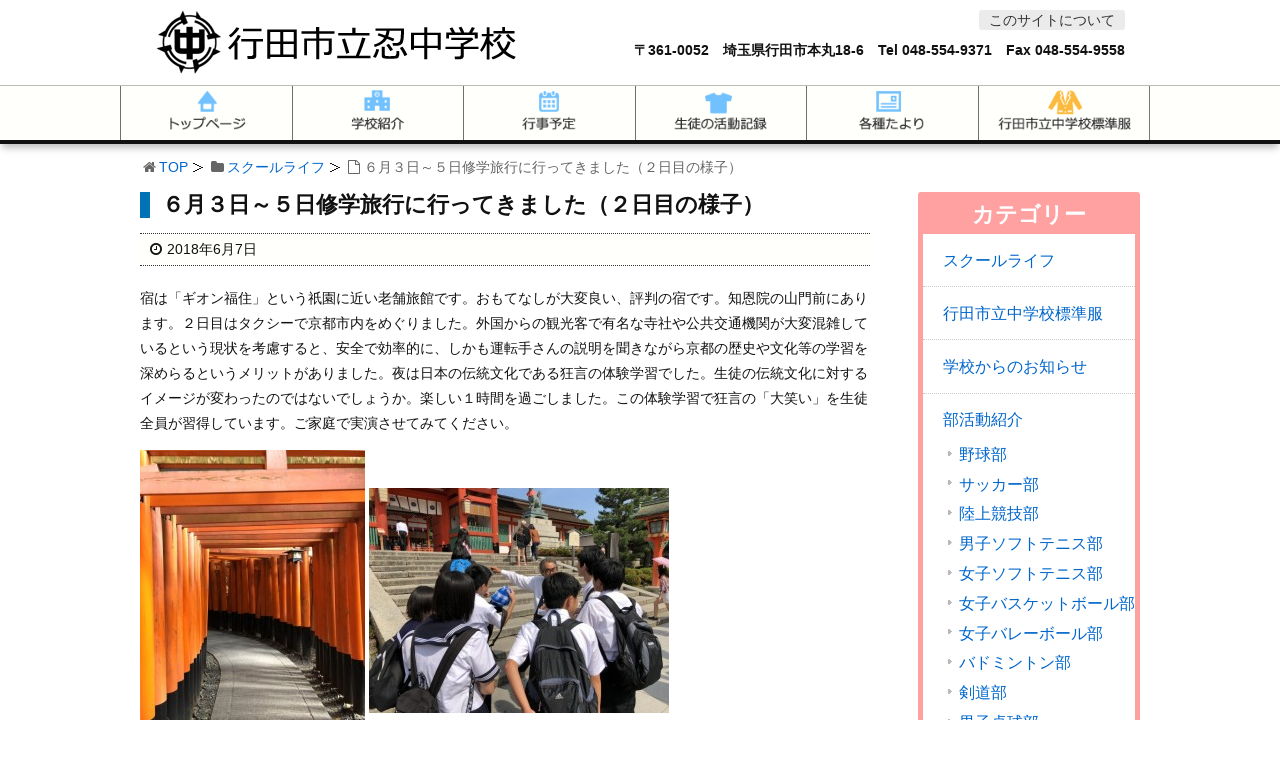

--- FILE ---
content_type: text/html; charset=UTF-8
request_url: https://www.oshichu.ed.jp/2445/
body_size: 9015
content:
<!DOCTYPE html><html lang="ja"><head><meta charset="UTF-8" /><meta http-equiv="X-UA-Compatible" content="IE=edge" /><meta name="viewport" content="width=device-width, initial-scale=1, user-scalable=no" /><meta name="robots" content="index,follow" /><title>６月３日～５日修学旅行に行ってきました（２日目の様子）｜行田市立忍中学校</title><meta name="description" content="宿は「ギオン福住」という祇園に近い老舗旅館です。おもてなしが大変良い、評判の宿です。知恩院の山門前にあります。２日目はタクシーで京都市内をめぐりました。外国からの観光客で有名な寺社や公共交通機関が大変混雑しているという現状を考慮すると、安全で効率的に、しかも運転手さんの説明を聞きながら京都の歴史や文化等の学習"/><link rel="canonical" href="https://www.oshichu.ed.jp/2445/" /><link rel="pingback" href="https://www.oshichu.ed.jp/xmlrpc.php" /><link rel="alternate" type="application/rss+xml" title="行田市立忍中学校 RSS Feed" href="https://www.oshichu.ed.jp/feed/" /><link rel="alternate" type="application/atom+xml" title="行田市立忍中学校 Atom Feed" href="https://www.oshichu.ed.jp/feed/atom/" /><link rel="icon" href="https://www.oshichu.ed.jp/wp-content/themes/wpthkch/images/favicon.ico" /><link rel="apple-touch-icon-precomposed" href="https://www.oshichu.ed.jp/wp-content/themes/wpthkch/images/apple-touch-icon-precomposed.png" /><link rel="stylesheet" id="yarppWidgetCss-css" href="//www.oshichu.ed.jp/wp-content/plugins/yet-another-related-posts-plugin/style/widget.css" media="all" /><link rel="stylesheet" id="wp-lightbox-2.min.css-css" href="//www.oshichu.ed.jp/wp-content/plugins/wp-lightbox-2/styles/lightbox.min.css" media="all" /><link rel="stylesheet" id="wordpress-popular-posts-css" href="//www.oshichu.ed.jp/wp-content/plugins/wordpress-popular-posts/style/wpp.css" media="all" /><link rel="stylesheet" id="wpthk-css" href="//www.oshichu.ed.jp/wp-content/themes/wpthk/style.min.css" media="all" /><link rel="stylesheet" id="wpthkch-css" href="//www.oshichu.ed.jp/wp-content/themes/wpthkch/style.css" media="all" /> <noscript><link rel="stylesheet" id="async-css" href="//www.oshichu.ed.jp/wp-content/themes/wpthk/style.async.min.css" media="all" /></noscript> <script src="//www.oshichu.ed.jp/wp-includes/js/jquery/jquery.js"></script> <link rel="https://api.w.org/" href="https://www.oshichu.ed.jp/wp-json/" /><link rel="alternate" type="application/json+oembed" href="https://www.oshichu.ed.jp/wp-json/oembed/1.0/embed?url=https%3A%2F%2Fwww.oshichu.ed.jp%2F2445%2F" /><link rel="alternate" type="text/xml+oembed" href="https://www.oshichu.ed.jp/wp-json/oembed/1.0/embed?url=https%3A%2F%2Fwww.oshichu.ed.jp%2F2445%2F&#038;format=xml" /><link rel="stylesheet" href="https://www.oshichu.ed.jp/wp-content/plugins/count-per-day/counter.css" /> <script>/******************************************************************************
***   COPY PROTECTED BY http://chetangole.com/blog/wp-copyprotect/   version 3.1.0 ****
******************************************************************************/
function clickIE4(){
if (event.button==2){
return false;
}
}
function clickNS4(e){
if (document.layers||document.getElementById&&!document.all){
if (e.which==2||e.which==3){
return false;
}
}
}

if (document.layers){
document.captureEvents(Event.MOUSEDOWN);
document.onmousedown=clickNS4;
}
else if (document.all&&!document.getElementById){
document.onmousedown=clickIE4;
}

document.oncontextmenu=new Function("return false")</script> <script>//

					var sampling_active = 0;
					var sampling_rate   = 100;
					var do_request = false;

					if ( !sampling_active ) {
						do_request = true;
					} else {
						var num = Math.floor(Math.random() * sampling_rate) + 1;
						do_request = ( 1 === num );
					}

					if ( do_request ) {

						// Create XMLHttpRequest object and set variables
						var xhr = ( window.XMLHttpRequest )
						  ? new XMLHttpRequest()
						  : new ActiveXObject( "Microsoft.XMLHTTP" ),
						url = "https://www.oshichu.ed.jp/wp-admin/admin-ajax.php",
						params = "action=update_views_ajax&token=feb0f53652&wpp_id=2445";
						// Set request method and target URL
						xhr.open( "POST", url, true );
						// Set request header
						xhr.setRequestHeader( "Content-type", "application/x-www-form-urlencoded" );
						// Hook into onreadystatechange
						xhr.onreadystatechange = function() {
							if ( 4 === xhr.readyState && 200 === xhr.status ) {
								if ( window.console && window.console.log ) {
									window.console.log( xhr.responseText );
								}
							}
						};
						// Send request
						xhr.send( params );

					}

				//</script> <script>window._wpemojiSettings = {"baseUrl":"https:\/\/s.w.org\/images\/core\/emoji\/72x72\/","ext":".png","source":{"concatemoji":"https:\/\/www.oshichu.ed.jp\/wp-includes\/js\/wp-emoji-release.min.js"}};
			!function(a,b,c){function d(a){var c,d=b.createElement("canvas"),e=d.getContext&&d.getContext("2d");return e&&e.fillText?(e.textBaseline="top",e.font="600 32px Arial","flag"===a?(e.fillText(String.fromCharCode(55356,56806,55356,56826),0,0),d.toDataURL().length>3e3):"diversity"===a?(e.fillText(String.fromCharCode(55356,57221),0,0),c=e.getImageData(16,16,1,1).data.toString(),e.fillText(String.fromCharCode(55356,57221,55356,57343),0,0),c!==e.getImageData(16,16,1,1).data.toString()):("simple"===a?e.fillText(String.fromCharCode(55357,56835),0,0):e.fillText(String.fromCharCode(55356,57135),0,0),0!==e.getImageData(16,16,1,1).data[0])):!1}function e(a){var c=b.createElement("script");c.src=a,c.type="text/javascript",b.getElementsByTagName("head")[0].appendChild(c)}var f,g;c.supports={simple:d("simple"),flag:d("flag"),unicode8:d("unicode8"),diversity:d("diversity")},c.DOMReady=!1,c.readyCallback=function(){c.DOMReady=!0},c.supports.simple&&c.supports.flag&&c.supports.unicode8&&c.supports.diversity||(g=function(){c.readyCallback()},b.addEventListener?(b.addEventListener("DOMContentLoaded",g,!1),a.addEventListener("load",g,!1)):(a.attachEvent("onload",g),b.attachEvent("onreadystatechange",function(){"complete"===b.readyState&&c.readyCallback()})),f=c.source||{},f.concatemoji?e(f.concatemoji):f.wpemoji&&f.twemoji&&(e(f.twemoji),e(f.wpemoji)))}(window,document,window._wpemojiSettings);</script> <style>img.wp-smiley,
img.emoji {
	display: inline !important;
	border: none !important;
	box-shadow: none !important;
	height: 1em !important;
	width: 1em !important;
	margin: 0 .07em !important;
	vertical-align: -0.1em !important;
	background: none !important;
	padding: 0 !important;
}</style><link rel="stylesheet" href="/css/block.css" media="all" /></head><body class="single single-post postid-2445 single-format-standard"><div id="header"><header><div id="head-in"><div class="head-cover"><div class="info"><p id="site-logo"><a href="https://www.oshichu.ed.jp/" rel="home"><img src="/img/default/logo.png" alt="行田市立忍中学校" /></a></p><div class="contact"><p class="pc-sub"><a href="https://www.oshichu.ed.jp/about/">このサイトについて</a><br /> 〒361-0052　埼玉県行田市本丸18-6　Tel <span class="tel-num">048-554-9371</span>　Fax 048-554-9558</p><p class="sp-sub"><a class="mobi-menu" href="#"><img height="70" src="/img/default/sp-menu.png" alt="メニュー" /></a></p></div></div></div><nav><div id="nav"><div id="gnavi"><div id="sidr" class="menu"><ul><li class="mobi-menu"><a class="mobi-menu" href="#">メニューを閉じる</a></li><li><a href="https://www.oshichu.ed.jp/" data-label="TOP"><img width="208" height="65" alt="TOP" src="/img/default/h-top.png" /></a></li><li><span data-label="学校紹介"><img width="208" height="65" alt="学校紹介" src="/img/default/h-school.png" /></span><ul><li><a href="https://www.oshichu.ed.jp/history/">学校概要</a></li><li><a href="https://www.oshichu.ed.jp/plan/">スクールプラン</a></li><li><a href="https://www.oshichu.ed.jp/greeting/">校長あいさつ</a></li><li><a href="https://www.oshichu.ed.jp/access/">交通アクセス</a></li></ul></li><li><span data-label="行事予定"><img width="208" height="65" alt="行事予定" src="/img/default/h-event.png" /></span><ul><li><a href="https://www.oshichu.ed.jp/scheduled/">年間行事計画</a></li><li><a href="https://www.oshichu.ed.jp/category/news/">学校からのお知らせ</a></li></ul></li><li><span data-label="生徒の活動記録"><img width="208" height="65" alt="生徒の活動記録" src="/img/default/h-life.png" /></span><ul><li><a href="https://www.oshichu.ed.jp/category/school-life/">スクールライフ</a></li><li><a href="https://www.oshichu.ed.jp/category/club/">部活動紹介</a></li></ul></li><li><span data-label="各種便り"><img width="208" height="65" alt="各種便り" src="/img/default/h-tayori.png" /></span><ul><li><a href="https://www.oshichu.ed.jp/school-tayori/">学校だより</a></li><li><a href="https://www.oshichu.ed.jp/hoken-tayori/">保健だより</a></li></ul></li><li><a href="https://www.oshichu.ed.jp/category/school-uniform/" data-label="行田市立中学校標準服"><img width="208" height="65" alt="行田市立中学校標準服" src="/img/default/h-uniform.png" /></a></li></ul></div></div></div></nav></div></header></div><div class="container"><div id="breadcrumb"><ol><li class="first"><i class="fa fa-home fa-fw"></i><a href="https://www.oshichu.ed.jp/">TOP</a></li><li><i class="fa fa-folder fa-fw"></i><a href="https://www.oshichu.ed.jp/category/school-life/">スクールライフ</a></li><li><i class="fa fa-file-o fa-fw"></i>６月３日～５日修学旅行に行ってきました（２日目の様子）</li></ol></div> <script type="application/ld+json">{
  "@context": "http://schema.org",
  "@type": "BreadcrumbList",
  "itemListElement":
  [
    {
      "@type": "ListItem",
      "position": 1,
      "item":
      {
        "@id": "https://www.oshichu.ed.jp/",
        "name": "TOP"
      }
    }
                          ,{
        "@type": "ListItem",
        "position": 2,
        "item":
        {
          "@id": "https://www.oshichu.ed.jp/category/school-life/",
          "name": "スクールライフ"
        }
      }
    ]
}</script> <div id="primary" class="clearfix"><div id="main"><main><div id="contents"><div id="core" class="pcore"><article><div id="post-2445" class="post post-2445 type-post status-publish format-standard category-school-life"><h1 class="entry-title">６月３日～５日修学旅行に行ってきました（２日目の様子）</h1><p class="meta"><i class="fa fa-clock-o"></i><span class="date published"><time class="entry-date updated" datetime="2018-06-07T20:03:54+00:00">2018年6月7日</time></span></p><p>宿は「ギオン福住」という祇園に近い老舗旅館です。おもてなしが大変良い、評判の宿です。知恩院の山門前にあります。２日目はタクシーで京都市内をめぐりました。外国からの観光客で有名な寺社や公共交通機関が大変混雑しているという現状を考慮すると、安全で効率的に、しかも運転手さんの説明を聞きながら京都の歴史や文化等の学習を深めらるというメリットがありました。夜は日本の伝統文化である狂言の体験学習でした。生徒の伝統文化に対するイメージが変わったのではないでしょうか。楽しい１時間を過ごしました。この体験学習で狂言の「大笑い」を生徒全員が習得しています。ご家庭で実演させてみてください。</p><p><a href="https://www.oshichu.ed.jp/wp-content/uploads/2018/06/IMG_0796.jpg" rel="lightbox[2445]"><img class="lazy lazy-hidden alignnone size-medium wp-image-2417" src="[data-uri]" data-lazy-type="image" data-lazy-src="https://www.oshichu.ed.jp/wp-content/uploads/2018/06/IMG_0796-medium.jpg" alt="IMG_0796" width="225" height="300" data-lazy-srcset="https://www.oshichu.ed.jp/wp-content/uploads/2018/06/IMG_0796-medium.jpg 225w, https://www.oshichu.ed.jp/wp-content/uploads/2018/06/IMG_0796-thumb530.jpg 398w, https://www.oshichu.ed.jp/wp-content/uploads/2018/06/IMG_0796-thumb565.jpg 424w, https://www.oshichu.ed.jp/wp-content/uploads/2018/06/IMG_0796.jpg 480w" data-lazy-sizes="(max-width: 225px) 100vw, 225px" /><noscript><img class="alignnone size-medium wp-image-2417" src="https://www.oshichu.ed.jp/wp-content/uploads/2018/06/IMG_0796-medium.jpg" alt="IMG_0796" width="225" height="300" srcset="https://www.oshichu.ed.jp/wp-content/uploads/2018/06/IMG_0796-medium.jpg 225w, https://www.oshichu.ed.jp/wp-content/uploads/2018/06/IMG_0796-thumb530.jpg 398w, https://www.oshichu.ed.jp/wp-content/uploads/2018/06/IMG_0796-thumb565.jpg 424w, https://www.oshichu.ed.jp/wp-content/uploads/2018/06/IMG_0796.jpg 480w" sizes="(max-width: 225px) 100vw, 225px" /></noscript></a> <a href="https://www.oshichu.ed.jp/wp-content/uploads/2018/06/IMG_0799.jpg" rel="lightbox[2445]"><img class="lazy lazy-hidden alignnone size-medium wp-image-2419" src="[data-uri]" data-lazy-type="image" data-lazy-src="https://www.oshichu.ed.jp/wp-content/uploads/2018/06/IMG_0799-medium.jpg" alt="IMG_0799" width="300" height="225" data-lazy-srcset="https://www.oshichu.ed.jp/wp-content/uploads/2018/06/IMG_0799-medium.jpg 300w, https://www.oshichu.ed.jp/wp-content/uploads/2018/06/IMG_0799-thumb530.jpg 530w, https://www.oshichu.ed.jp/wp-content/uploads/2018/06/IMG_0799-thumb565.jpg 565w, https://www.oshichu.ed.jp/wp-content/uploads/2018/06/IMG_0799.jpg 640w" data-lazy-sizes="(max-width: 300px) 100vw, 300px" /><noscript><img class="alignnone size-medium wp-image-2419" src="https://www.oshichu.ed.jp/wp-content/uploads/2018/06/IMG_0799-medium.jpg" alt="IMG_0799" width="300" height="225" srcset="https://www.oshichu.ed.jp/wp-content/uploads/2018/06/IMG_0799-medium.jpg 300w, https://www.oshichu.ed.jp/wp-content/uploads/2018/06/IMG_0799-thumb530.jpg 530w, https://www.oshichu.ed.jp/wp-content/uploads/2018/06/IMG_0799-thumb565.jpg 565w, https://www.oshichu.ed.jp/wp-content/uploads/2018/06/IMG_0799.jpg 640w" sizes="(max-width: 300px) 100vw, 300px" /></noscript></a> <a href="https://www.oshichu.ed.jp/wp-content/uploads/2018/06/IMG_0809.jpg" rel="lightbox[2445]"><img class="lazy lazy-hidden alignnone size-medium wp-image-2421" src="[data-uri]" data-lazy-type="image" data-lazy-src="https://www.oshichu.ed.jp/wp-content/uploads/2018/06/IMG_0809-medium.jpg" alt="IMG_0809" width="300" height="225" data-lazy-srcset="https://www.oshichu.ed.jp/wp-content/uploads/2018/06/IMG_0809-medium.jpg 300w, https://www.oshichu.ed.jp/wp-content/uploads/2018/06/IMG_0809-thumb530.jpg 530w, https://www.oshichu.ed.jp/wp-content/uploads/2018/06/IMG_0809-thumb565.jpg 565w, https://www.oshichu.ed.jp/wp-content/uploads/2018/06/IMG_0809.jpg 640w" data-lazy-sizes="(max-width: 300px) 100vw, 300px" /><noscript><img class="alignnone size-medium wp-image-2421" src="https://www.oshichu.ed.jp/wp-content/uploads/2018/06/IMG_0809-medium.jpg" alt="IMG_0809" width="300" height="225" srcset="https://www.oshichu.ed.jp/wp-content/uploads/2018/06/IMG_0809-medium.jpg 300w, https://www.oshichu.ed.jp/wp-content/uploads/2018/06/IMG_0809-thumb530.jpg 530w, https://www.oshichu.ed.jp/wp-content/uploads/2018/06/IMG_0809-thumb565.jpg 565w, https://www.oshichu.ed.jp/wp-content/uploads/2018/06/IMG_0809.jpg 640w" sizes="(max-width: 300px) 100vw, 300px" /></noscript></a> <a href="https://www.oshichu.ed.jp/wp-content/uploads/2018/06/IMG_0815.jpg" rel="lightbox[2445]"><img class="lazy lazy-hidden alignnone size-medium wp-image-2423" src="[data-uri]" data-lazy-type="image" data-lazy-src="https://www.oshichu.ed.jp/wp-content/uploads/2018/06/IMG_0815-medium.jpg" alt="IMG_0815" width="169" height="300" data-lazy-srcset="https://www.oshichu.ed.jp/wp-content/uploads/2018/06/IMG_0815-medium.jpg 169w, https://www.oshichu.ed.jp/wp-content/uploads/2018/06/IMG_0815-thumb565.jpg 318w" data-lazy-sizes="(max-width: 169px) 100vw, 169px" /><noscript><img class="alignnone size-medium wp-image-2423" src="https://www.oshichu.ed.jp/wp-content/uploads/2018/06/IMG_0815-medium.jpg" alt="IMG_0815" width="169" height="300" srcset="https://www.oshichu.ed.jp/wp-content/uploads/2018/06/IMG_0815-medium.jpg 169w, https://www.oshichu.ed.jp/wp-content/uploads/2018/06/IMG_0815-thumb565.jpg 318w" sizes="(max-width: 169px) 100vw, 169px" /></noscript></a>  <a href="https://www.oshichu.ed.jp/wp-content/uploads/2018/06/IMG_0816.jpg" rel="lightbox[2445]"><img class="lazy lazy-hidden alignnone size-medium wp-image-2424" src="[data-uri]" data-lazy-type="image" data-lazy-src="https://www.oshichu.ed.jp/wp-content/uploads/2018/06/IMG_0816-medium.jpg" alt="IMG_0816" width="169" height="300" data-lazy-srcset="https://www.oshichu.ed.jp/wp-content/uploads/2018/06/IMG_0816-medium.jpg 169w, https://www.oshichu.ed.jp/wp-content/uploads/2018/06/IMG_0816-thumb565.jpg 318w" data-lazy-sizes="(max-width: 169px) 100vw, 169px" /><noscript><img class="alignnone size-medium wp-image-2424" src="https://www.oshichu.ed.jp/wp-content/uploads/2018/06/IMG_0816-medium.jpg" alt="IMG_0816" width="169" height="300" srcset="https://www.oshichu.ed.jp/wp-content/uploads/2018/06/IMG_0816-medium.jpg 169w, https://www.oshichu.ed.jp/wp-content/uploads/2018/06/IMG_0816-thumb565.jpg 318w" sizes="(max-width: 169px) 100vw, 169px" /></noscript></a> <a href="https://www.oshichu.ed.jp/wp-content/uploads/2018/06/IMG_0814.jpg" rel="lightbox[2445]"><img class="lazy lazy-hidden alignnone size-medium wp-image-2422" src="[data-uri]" data-lazy-type="image" data-lazy-src="https://www.oshichu.ed.jp/wp-content/uploads/2018/06/IMG_0814-medium.jpg" alt="IMG_0814" width="300" height="225" data-lazy-srcset="https://www.oshichu.ed.jp/wp-content/uploads/2018/06/IMG_0814-medium.jpg 300w, https://www.oshichu.ed.jp/wp-content/uploads/2018/06/IMG_0814-thumb530.jpg 530w, https://www.oshichu.ed.jp/wp-content/uploads/2018/06/IMG_0814-thumb565.jpg 565w, https://www.oshichu.ed.jp/wp-content/uploads/2018/06/IMG_0814.jpg 640w" data-lazy-sizes="(max-width: 300px) 100vw, 300px" /><noscript><img class="alignnone size-medium wp-image-2422" src="https://www.oshichu.ed.jp/wp-content/uploads/2018/06/IMG_0814-medium.jpg" alt="IMG_0814" width="300" height="225" srcset="https://www.oshichu.ed.jp/wp-content/uploads/2018/06/IMG_0814-medium.jpg 300w, https://www.oshichu.ed.jp/wp-content/uploads/2018/06/IMG_0814-thumb530.jpg 530w, https://www.oshichu.ed.jp/wp-content/uploads/2018/06/IMG_0814-thumb565.jpg 565w, https://www.oshichu.ed.jp/wp-content/uploads/2018/06/IMG_0814.jpg 640w" sizes="(max-width: 300px) 100vw, 300px" /></noscript></a> <a href="https://www.oshichu.ed.jp/wp-content/uploads/2018/06/IMG_0767.jpg" rel="lightbox[2445]"><img class="lazy lazy-hidden alignnone size-medium wp-image-2416" src="[data-uri]" data-lazy-type="image" data-lazy-src="https://www.oshichu.ed.jp/wp-content/uploads/2018/06/IMG_0767-medium.jpg" alt="IMG_0767" width="300" height="225" data-lazy-srcset="https://www.oshichu.ed.jp/wp-content/uploads/2018/06/IMG_0767-medium.jpg 300w, https://www.oshichu.ed.jp/wp-content/uploads/2018/06/IMG_0767-thumb530.jpg 530w, https://www.oshichu.ed.jp/wp-content/uploads/2018/06/IMG_0767-thumb565.jpg 565w, https://www.oshichu.ed.jp/wp-content/uploads/2018/06/IMG_0767.jpg 640w" data-lazy-sizes="(max-width: 300px) 100vw, 300px" /><noscript><img class="alignnone size-medium wp-image-2416" src="https://www.oshichu.ed.jp/wp-content/uploads/2018/06/IMG_0767-medium.jpg" alt="IMG_0767" width="300" height="225" srcset="https://www.oshichu.ed.jp/wp-content/uploads/2018/06/IMG_0767-medium.jpg 300w, https://www.oshichu.ed.jp/wp-content/uploads/2018/06/IMG_0767-thumb530.jpg 530w, https://www.oshichu.ed.jp/wp-content/uploads/2018/06/IMG_0767-thumb565.jpg 565w, https://www.oshichu.ed.jp/wp-content/uploads/2018/06/IMG_0767.jpg 640w" sizes="(max-width: 300px) 100vw, 300px" /></noscript></a><a href="https://www.oshichu.ed.jp/wp-content/uploads/2018/06/IMG_0836.jpg" rel="lightbox[2445]"><img class="lazy lazy-hidden alignnone size-medium wp-image-2428" src="[data-uri]" data-lazy-type="image" data-lazy-src="https://www.oshichu.ed.jp/wp-content/uploads/2018/06/IMG_0836-medium.jpg" alt="IMG_0836" width="300" height="225" data-lazy-srcset="https://www.oshichu.ed.jp/wp-content/uploads/2018/06/IMG_0836-medium.jpg 300w, https://www.oshichu.ed.jp/wp-content/uploads/2018/06/IMG_0836-thumb530.jpg 530w, https://www.oshichu.ed.jp/wp-content/uploads/2018/06/IMG_0836-thumb565.jpg 565w, https://www.oshichu.ed.jp/wp-content/uploads/2018/06/IMG_0836.jpg 640w" data-lazy-sizes="(max-width: 300px) 100vw, 300px" /><noscript><img class="alignnone size-medium wp-image-2428" src="https://www.oshichu.ed.jp/wp-content/uploads/2018/06/IMG_0836-medium.jpg" alt="IMG_0836" width="300" height="225" srcset="https://www.oshichu.ed.jp/wp-content/uploads/2018/06/IMG_0836-medium.jpg 300w, https://www.oshichu.ed.jp/wp-content/uploads/2018/06/IMG_0836-thumb530.jpg 530w, https://www.oshichu.ed.jp/wp-content/uploads/2018/06/IMG_0836-thumb565.jpg 565w, https://www.oshichu.ed.jp/wp-content/uploads/2018/06/IMG_0836.jpg 640w" sizes="(max-width: 300px) 100vw, 300px" /></noscript></a><a href="https://www.oshichu.ed.jp/wp-content/uploads/2018/06/IMG_0841.jpg" rel="lightbox[2445]"><img class="lazy lazy-hidden alignnone size-medium wp-image-2429" src="[data-uri]" data-lazy-type="image" data-lazy-src="https://www.oshichu.ed.jp/wp-content/uploads/2018/06/IMG_0841-medium.jpg" alt="IMG_0841" width="300" height="225" data-lazy-srcset="https://www.oshichu.ed.jp/wp-content/uploads/2018/06/IMG_0841-medium.jpg 300w, https://www.oshichu.ed.jp/wp-content/uploads/2018/06/IMG_0841-thumb530.jpg 530w, https://www.oshichu.ed.jp/wp-content/uploads/2018/06/IMG_0841-thumb565.jpg 565w, https://www.oshichu.ed.jp/wp-content/uploads/2018/06/IMG_0841.jpg 640w" data-lazy-sizes="(max-width: 300px) 100vw, 300px" /><noscript><img class="alignnone size-medium wp-image-2429" src="https://www.oshichu.ed.jp/wp-content/uploads/2018/06/IMG_0841-medium.jpg" alt="IMG_0841" width="300" height="225" srcset="https://www.oshichu.ed.jp/wp-content/uploads/2018/06/IMG_0841-medium.jpg 300w, https://www.oshichu.ed.jp/wp-content/uploads/2018/06/IMG_0841-thumb530.jpg 530w, https://www.oshichu.ed.jp/wp-content/uploads/2018/06/IMG_0841-thumb565.jpg 565w, https://www.oshichu.ed.jp/wp-content/uploads/2018/06/IMG_0841.jpg 640w" sizes="(max-width: 300px) 100vw, 300px" /></noscript></a><a href="https://www.oshichu.ed.jp/wp-content/uploads/2018/06/IMG_0833.jpg" rel="lightbox[2445]"><img class="lazy lazy-hidden alignnone size-medium wp-image-2427" src="[data-uri]" data-lazy-type="image" data-lazy-src="https://www.oshichu.ed.jp/wp-content/uploads/2018/06/IMG_0833-medium.jpg" alt="IMG_0833" width="300" height="225" data-lazy-srcset="https://www.oshichu.ed.jp/wp-content/uploads/2018/06/IMG_0833-medium.jpg 300w, https://www.oshichu.ed.jp/wp-content/uploads/2018/06/IMG_0833-thumb530.jpg 530w, https://www.oshichu.ed.jp/wp-content/uploads/2018/06/IMG_0833-thumb565.jpg 565w, https://www.oshichu.ed.jp/wp-content/uploads/2018/06/IMG_0833.jpg 640w" data-lazy-sizes="(max-width: 300px) 100vw, 300px" /><noscript><img class="alignnone size-medium wp-image-2427" src="https://www.oshichu.ed.jp/wp-content/uploads/2018/06/IMG_0833-medium.jpg" alt="IMG_0833" width="300" height="225" srcset="https://www.oshichu.ed.jp/wp-content/uploads/2018/06/IMG_0833-medium.jpg 300w, https://www.oshichu.ed.jp/wp-content/uploads/2018/06/IMG_0833-thumb530.jpg 530w, https://www.oshichu.ed.jp/wp-content/uploads/2018/06/IMG_0833-thumb565.jpg 565w, https://www.oshichu.ed.jp/wp-content/uploads/2018/06/IMG_0833.jpg 640w" sizes="(max-width: 300px) 100vw, 300px" /></noscript></a><a href="https://www.oshichu.ed.jp/wp-content/uploads/2018/06/IMG_0819.jpg" rel="lightbox[2445]"><img class="lazy lazy-hidden alignnone size-medium wp-image-2425" src="[data-uri]" data-lazy-type="image" data-lazy-src="https://www.oshichu.ed.jp/wp-content/uploads/2018/06/IMG_0819-medium.jpg" alt="IMG_0819" width="300" height="225" data-lazy-srcset="https://www.oshichu.ed.jp/wp-content/uploads/2018/06/IMG_0819-medium.jpg 300w, https://www.oshichu.ed.jp/wp-content/uploads/2018/06/IMG_0819-thumb530.jpg 530w, https://www.oshichu.ed.jp/wp-content/uploads/2018/06/IMG_0819-thumb565.jpg 565w, https://www.oshichu.ed.jp/wp-content/uploads/2018/06/IMG_0819.jpg 640w" data-lazy-sizes="(max-width: 300px) 100vw, 300px" /><noscript><img class="alignnone size-medium wp-image-2425" src="https://www.oshichu.ed.jp/wp-content/uploads/2018/06/IMG_0819-medium.jpg" alt="IMG_0819" width="300" height="225" srcset="https://www.oshichu.ed.jp/wp-content/uploads/2018/06/IMG_0819-medium.jpg 300w, https://www.oshichu.ed.jp/wp-content/uploads/2018/06/IMG_0819-thumb530.jpg 530w, https://www.oshichu.ed.jp/wp-content/uploads/2018/06/IMG_0819-thumb565.jpg 565w, https://www.oshichu.ed.jp/wp-content/uploads/2018/06/IMG_0819.jpg 640w" sizes="(max-width: 300px) 100vw, 300px" /></noscript></a><a href="https://www.oshichu.ed.jp/wp-content/uploads/2018/06/IMG_0828.jpg" rel="lightbox[2445]"><img class="lazy lazy-hidden alignnone size-medium wp-image-2426" src="[data-uri]" data-lazy-type="image" data-lazy-src="https://www.oshichu.ed.jp/wp-content/uploads/2018/06/IMG_0828-medium.jpg" alt="IMG_0828" width="300" height="225" data-lazy-srcset="https://www.oshichu.ed.jp/wp-content/uploads/2018/06/IMG_0828-medium.jpg 300w, https://www.oshichu.ed.jp/wp-content/uploads/2018/06/IMG_0828-thumb530.jpg 530w, https://www.oshichu.ed.jp/wp-content/uploads/2018/06/IMG_0828-thumb565.jpg 565w, https://www.oshichu.ed.jp/wp-content/uploads/2018/06/IMG_0828.jpg 640w" data-lazy-sizes="(max-width: 300px) 100vw, 300px" /><noscript><img class="alignnone size-medium wp-image-2426" src="https://www.oshichu.ed.jp/wp-content/uploads/2018/06/IMG_0828-medium.jpg" alt="IMG_0828" width="300" height="225" srcset="https://www.oshichu.ed.jp/wp-content/uploads/2018/06/IMG_0828-medium.jpg 300w, https://www.oshichu.ed.jp/wp-content/uploads/2018/06/IMG_0828-thumb530.jpg 530w, https://www.oshichu.ed.jp/wp-content/uploads/2018/06/IMG_0828-thumb565.jpg 565w, https://www.oshichu.ed.jp/wp-content/uploads/2018/06/IMG_0828.jpg 640w" sizes="(max-width: 300px) 100vw, 300px" /></noscript></a></p><div class="clearfix"></div><hr /></div><h2 class="sns-msg">よろしければシェアお願いします</h2><aside><div id="sns-bottoms"><div class="sns-c"><ul class="snsb clearfix"><li class="twitter"><a href="https://twitter.com/share?text=%EF%BC%96%E6%9C%88%EF%BC%93%E6%97%A5%EF%BD%9E%EF%BC%95%E6%97%A5%E4%BF%AE%E5%AD%A6%E6%97%85%E8%A1%8C%E3%81%AB%E8%A1%8C%E3%81%A3%E3%81%A6%E3%81%8D%E3%81%BE%E3%81%97%E3%81%9F%EF%BC%88%EF%BC%92%E6%97%A5%E7%9B%AE%E3%81%AE%E6%A7%98%E5%AD%90%EF%BC%89%EF%BD%9C%E8%A1%8C%E7%94%B0%E5%B8%82%E7%AB%8B%E5%BF%8D%E4%B8%AD%E5%AD%A6%E6%A0%A1&amp;url=https://www.oshichu.ed.jp/2445/" title="Tweet" target="blank" rel="nofollow"><i class="fa fa-twitter">&nbsp;</i><span class="snsname">Twitter</span></a></li><li class="facebook"><a href="https://www.facebook.com/sharer/sharer.php?u=https://www.oshichu.ed.jp/2445/&amp;t=%EF%BC%96%E6%9C%88%EF%BC%93%E6%97%A5%EF%BD%9E%EF%BC%95%E6%97%A5%E4%BF%AE%E5%AD%A6%E6%97%85%E8%A1%8C%E3%81%AB%E8%A1%8C%E3%81%A3%E3%81%A6%E3%81%8D%E3%81%BE%E3%81%97%E3%81%9F%EF%BC%88%EF%BC%92%E6%97%A5%E7%9B%AE%E3%81%AE%E6%A7%98%E5%AD%90%EF%BC%89%EF%BD%9C%E8%A1%8C%E7%94%B0%E5%B8%82%E7%AB%8B%E5%BF%8D%E4%B8%AD%E5%AD%A6%E6%A0%A1" title="Share on Facebook" target="blank" rel="nofollow"><i class="fa fa-facebook">&nbsp;</i><span class="snsname">Facebook</span></a></li><li class="line"><a href="https://line.me/R/msg/text/?%EF%BC%96%E6%9C%88%EF%BC%93%E6%97%A5%EF%BD%9E%EF%BC%95%E6%97%A5%E4%BF%AE%E5%AD%A6%E6%97%85%E8%A1%8C%E3%81%AB%E8%A1%8C%E3%81%A3%E3%81%A6%E3%81%8D%E3%81%BE%E3%81%97%E3%81%9F%EF%BC%88%EF%BC%92%E6%97%A5%E7%9B%AE%E3%81%AE%E6%A7%98%E5%AD%90%EF%BC%89%EF%BD%9C%E8%A1%8C%E7%94%B0%E5%B8%82%E7%AB%8B%E5%BF%8D%E4%B8%AD%E5%AD%A6%E6%A0%A1%0Ahttps://www.oshichu.ed.jp/2445/" target="_blank"><i class="fa fa-comment" aria-hidden="true">&nbsp;</i><span class="snsname">LINE</span></a></li></ul><div class="clearfix"></div></div></div></aside><div class="pnavi"><div class="next"><a href="https://www.oshichu.ed.jp/2450/" rel="next"><div class="no-img-next"><i class="fa fa-sticky-note-o"></i></div><div class="ntitle">６月３日～５日修学旅行に行ってきました（３日目の様子）</div><div class="next-arrow"><i class="fa fa-arrow-right pull-right"></i>Next</div></a></div><div class="prev"><a href="https://www.oshichu.ed.jp/2436/" rel="prev"><div class="no-img-prev"><i class="fa fa-file-text-o"></i></div><div class="ptitle">６月３日～５日修学旅行に行ってきました（１日目の様子）</div><div class="prev-arrow"><i class="fa fa-arrow-left pull-left"></i>Prev</div></a></div></div><p class="txt-r"><a href="https://www.oshichu.ed.jp/date/2018/06/">2018年6月に投稿した行田市立忍中学校の記事一覧</a></p><div id="trackback"><h3 class="tb"><i class="fa fa-reply-all"></i>この記事のトラックバックURL</h3> <input type="text" name="trackback_url" size="60" value="https://www.oshichu.ed.jp/2445/trackback/" readonly="readonly" class="trackback-url" tabindex="0" accesskey="t" /></div></article></div></div></main></div><div class="sidebar"><div id="side"><aside><div id="side-fixed"><div id="text-15" class="widget widget_text"><div class="textwidget"><div class="s-menu"><h3>カテゴリー</h3><ul><li class="cat-item cat-item-676"><a href="https://www.oshichu.ed.jp/category/school-life/" >スクールライフ</a></li><li class="cat-item cat-item-711"><a href="https://www.oshichu.ed.jp/category/school-uniform/" >行田市立中学校標準服</a></li><li class="cat-item cat-item-1"><a href="https://www.oshichu.ed.jp/category/news/" >学校からのお知らせ</a></li><li class="cat-item cat-item-690"><a href="https://www.oshichu.ed.jp/category/club/" >部活動紹介</a><ul class='children'><li class="cat-item cat-item-691"><a href="https://www.oshichu.ed.jp/category/club/baseball/" >野球部</a></li><li class="cat-item cat-item-692"><a href="https://www.oshichu.ed.jp/category/club/soccer/" >サッカー部</a></li><li class="cat-item cat-item-693"><a href="https://www.oshichu.ed.jp/category/club/track-and-field/" >陸上競技部</a></li><li class="cat-item cat-item-695"><a href="https://www.oshichu.ed.jp/category/club/softtennis-m/" >男子ソフトテニス部</a></li><li class="cat-item cat-item-696"><a href="https://www.oshichu.ed.jp/category/club/softtennis-f/" >女子ソフトテニス部</a></li><li class="cat-item cat-item-698"><a href="https://www.oshichu.ed.jp/category/club/basketball-f/" >女子バスケットボール部</a></li><li class="cat-item cat-item-700"><a href="https://www.oshichu.ed.jp/category/club/volleyball-f/" >女子バレーボール部</a></li><li class="cat-item cat-item-701"><a href="https://www.oshichu.ed.jp/category/club/badminton/" >バドミントン部</a></li><li class="cat-item cat-item-702"><a href="https://www.oshichu.ed.jp/category/club/kendo/" >剣道部</a></li><li class="cat-item cat-item-703"><a href="https://www.oshichu.ed.jp/category/club/tabletennis-m/" >男子卓球部</a></li><li class="cat-item cat-item-705"><a href="https://www.oshichu.ed.jp/category/club/art/" >美術部</a></li><li class="cat-item cat-item-706"><a href="https://www.oshichu.ed.jp/category/club/music/" >吹奏楽部</a></li><li class="cat-item cat-item-708"><a href="https://www.oshichu.ed.jp/category/club/it/" >情報技術部</a></li></ul></li><li class="cat-item cat-item-677"><a href="https://www.oshichu.ed.jp/category/student-council/" >生徒会活動</a><ul class='children'><li class="cat-item cat-item-678"><a href="https://www.oshichu.ed.jp/category/student-council/life/" >生活委員会</a></li><li class="cat-item cat-item-679"><a href="https://www.oshichu.ed.jp/category/student-council/broadcast/" >放送委員会</a></li><li class="cat-item cat-item-680"><a href="https://www.oshichu.ed.jp/category/student-council/books/" >図書委員会</a></li><li class="cat-item cat-item-681"><a href="https://www.oshichu.ed.jp/category/student-council/clean/" >整美委員会</a></li><li class="cat-item cat-item-682"><a href="https://www.oshichu.ed.jp/category/student-council/safety/" >安全委員会</a></li><li class="cat-item cat-item-683"><a href="https://www.oshichu.ed.jp/category/student-council/health/" >保健委員会</a></li><li class="cat-item cat-item-684"><a href="https://www.oshichu.ed.jp/category/student-council/information/" >広報委員会</a></li><li class="cat-item cat-item-685"><a href="https://www.oshichu.ed.jp/category/student-council/green/" >緑化委員会</a></li><li class="cat-item cat-item-686"><a href="https://www.oshichu.ed.jp/category/student-council/sports/" >体育委員会</a></li><li class="cat-item cat-item-687"><a href="https://www.oshichu.ed.jp/category/student-council/food/" >給食委員会</a></li><li class="cat-item cat-item-688"><a href="https://www.oshichu.ed.jp/category/student-council/jrc/" >JRC委員会</a></li></ul></li></ul></div></div></div><div id="archives-2" class="widget widget_archive"><h3 class="side-title">月別アーカイブ</h3> <label class="screen-reader-text" for="archives-dropdown-2">月別アーカイブ</label> <select id="archives-dropdown-2" name="archive-dropdown" onchange='document.location.href=this.options[this.selectedIndex].value;'><option value="">月を選択</option><option value='https://www.oshichu.ed.jp/date/2026/01/'> 2026年1月</option><option value='https://www.oshichu.ed.jp/date/2025/12/'> 2025年12月</option><option value='https://www.oshichu.ed.jp/date/2025/11/'> 2025年11月</option><option value='https://www.oshichu.ed.jp/date/2025/10/'> 2025年10月</option><option value='https://www.oshichu.ed.jp/date/2025/09/'> 2025年9月</option><option value='https://www.oshichu.ed.jp/date/2025/08/'> 2025年8月</option><option value='https://www.oshichu.ed.jp/date/2025/07/'> 2025年7月</option><option value='https://www.oshichu.ed.jp/date/2025/06/'> 2025年6月</option><option value='https://www.oshichu.ed.jp/date/2025/05/'> 2025年5月</option><option value='https://www.oshichu.ed.jp/date/2025/04/'> 2025年4月</option><option value='https://www.oshichu.ed.jp/date/2025/03/'> 2025年3月</option><option value='https://www.oshichu.ed.jp/date/2025/02/'> 2025年2月</option><option value='https://www.oshichu.ed.jp/date/2025/01/'> 2025年1月</option><option value='https://www.oshichu.ed.jp/date/2024/12/'> 2024年12月</option><option value='https://www.oshichu.ed.jp/date/2024/11/'> 2024年11月</option><option value='https://www.oshichu.ed.jp/date/2024/10/'> 2024年10月</option><option value='https://www.oshichu.ed.jp/date/2024/09/'> 2024年9月</option><option value='https://www.oshichu.ed.jp/date/2024/08/'> 2024年8月</option><option value='https://www.oshichu.ed.jp/date/2024/07/'> 2024年7月</option><option value='https://www.oshichu.ed.jp/date/2024/06/'> 2024年6月</option><option value='https://www.oshichu.ed.jp/date/2024/05/'> 2024年5月</option><option value='https://www.oshichu.ed.jp/date/2024/04/'> 2024年4月</option><option value='https://www.oshichu.ed.jp/date/2024/03/'> 2024年3月</option><option value='https://www.oshichu.ed.jp/date/2024/02/'> 2024年2月</option><option value='https://www.oshichu.ed.jp/date/2024/01/'> 2024年1月</option><option value='https://www.oshichu.ed.jp/date/2023/12/'> 2023年12月</option><option value='https://www.oshichu.ed.jp/date/2023/11/'> 2023年11月</option><option value='https://www.oshichu.ed.jp/date/2023/10/'> 2023年10月</option><option value='https://www.oshichu.ed.jp/date/2023/09/'> 2023年9月</option><option value='https://www.oshichu.ed.jp/date/2023/08/'> 2023年8月</option><option value='https://www.oshichu.ed.jp/date/2023/07/'> 2023年7月</option><option value='https://www.oshichu.ed.jp/date/2023/06/'> 2023年6月</option><option value='https://www.oshichu.ed.jp/date/2023/05/'> 2023年5月</option><option value='https://www.oshichu.ed.jp/date/2023/04/'> 2023年4月</option><option value='https://www.oshichu.ed.jp/date/2023/03/'> 2023年3月</option><option value='https://www.oshichu.ed.jp/date/2023/02/'> 2023年2月</option><option value='https://www.oshichu.ed.jp/date/2023/01/'> 2023年1月</option><option value='https://www.oshichu.ed.jp/date/2022/12/'> 2022年12月</option><option value='https://www.oshichu.ed.jp/date/2022/11/'> 2022年11月</option><option value='https://www.oshichu.ed.jp/date/2022/10/'> 2022年10月</option><option value='https://www.oshichu.ed.jp/date/2022/09/'> 2022年9月</option><option value='https://www.oshichu.ed.jp/date/2022/08/'> 2022年8月</option><option value='https://www.oshichu.ed.jp/date/2022/07/'> 2022年7月</option><option value='https://www.oshichu.ed.jp/date/2022/06/'> 2022年6月</option><option value='https://www.oshichu.ed.jp/date/2022/05/'> 2022年5月</option><option value='https://www.oshichu.ed.jp/date/2022/04/'> 2022年4月</option><option value='https://www.oshichu.ed.jp/date/2022/03/'> 2022年3月</option><option value='https://www.oshichu.ed.jp/date/2022/02/'> 2022年2月</option><option value='https://www.oshichu.ed.jp/date/2022/01/'> 2022年1月</option><option value='https://www.oshichu.ed.jp/date/2021/12/'> 2021年12月</option><option value='https://www.oshichu.ed.jp/date/2021/11/'> 2021年11月</option><option value='https://www.oshichu.ed.jp/date/2021/10/'> 2021年10月</option><option value='https://www.oshichu.ed.jp/date/2021/09/'> 2021年9月</option><option value='https://www.oshichu.ed.jp/date/2021/08/'> 2021年8月</option><option value='https://www.oshichu.ed.jp/date/2021/07/'> 2021年7月</option><option value='https://www.oshichu.ed.jp/date/2021/06/'> 2021年6月</option><option value='https://www.oshichu.ed.jp/date/2021/05/'> 2021年5月</option><option value='https://www.oshichu.ed.jp/date/2021/04/'> 2021年4月</option><option value='https://www.oshichu.ed.jp/date/2021/03/'> 2021年3月</option><option value='https://www.oshichu.ed.jp/date/2021/02/'> 2021年2月</option><option value='https://www.oshichu.ed.jp/date/2021/01/'> 2021年1月</option><option value='https://www.oshichu.ed.jp/date/2020/12/'> 2020年12月</option><option value='https://www.oshichu.ed.jp/date/2020/11/'> 2020年11月</option><option value='https://www.oshichu.ed.jp/date/2020/10/'> 2020年10月</option><option value='https://www.oshichu.ed.jp/date/2020/09/'> 2020年9月</option><option value='https://www.oshichu.ed.jp/date/2020/08/'> 2020年8月</option><option value='https://www.oshichu.ed.jp/date/2020/07/'> 2020年7月</option><option value='https://www.oshichu.ed.jp/date/2020/06/'> 2020年6月</option><option value='https://www.oshichu.ed.jp/date/2020/05/'> 2020年5月</option><option value='https://www.oshichu.ed.jp/date/2020/04/'> 2020年4月</option><option value='https://www.oshichu.ed.jp/date/2020/03/'> 2020年3月</option><option value='https://www.oshichu.ed.jp/date/2020/02/'> 2020年2月</option><option value='https://www.oshichu.ed.jp/date/2020/01/'> 2020年1月</option><option value='https://www.oshichu.ed.jp/date/2019/12/'> 2019年12月</option><option value='https://www.oshichu.ed.jp/date/2019/11/'> 2019年11月</option><option value='https://www.oshichu.ed.jp/date/2019/10/'> 2019年10月</option><option value='https://www.oshichu.ed.jp/date/2019/09/'> 2019年9月</option><option value='https://www.oshichu.ed.jp/date/2019/07/'> 2019年7月</option><option value='https://www.oshichu.ed.jp/date/2019/06/'> 2019年6月</option><option value='https://www.oshichu.ed.jp/date/2019/05/'> 2019年5月</option><option value='https://www.oshichu.ed.jp/date/2019/04/'> 2019年4月</option><option value='https://www.oshichu.ed.jp/date/2019/03/'> 2019年3月</option><option value='https://www.oshichu.ed.jp/date/2019/02/'> 2019年2月</option><option value='https://www.oshichu.ed.jp/date/2019/01/'> 2019年1月</option><option value='https://www.oshichu.ed.jp/date/2018/12/'> 2018年12月</option><option value='https://www.oshichu.ed.jp/date/2018/11/'> 2018年11月</option><option value='https://www.oshichu.ed.jp/date/2018/10/'> 2018年10月</option><option value='https://www.oshichu.ed.jp/date/2018/09/'> 2018年9月</option><option value='https://www.oshichu.ed.jp/date/2018/08/'> 2018年8月</option><option value='https://www.oshichu.ed.jp/date/2018/07/'> 2018年7月</option><option value='https://www.oshichu.ed.jp/date/2018/06/'> 2018年6月</option><option value='https://www.oshichu.ed.jp/date/2018/05/'> 2018年5月</option><option value='https://www.oshichu.ed.jp/date/2018/03/'> 2018年3月</option><option value='https://www.oshichu.ed.jp/date/2018/02/'> 2018年2月</option><option value='https://www.oshichu.ed.jp/date/2018/01/'> 2018年1月</option><option value='https://www.oshichu.ed.jp/date/2017/12/'> 2017年12月</option><option value='https://www.oshichu.ed.jp/date/2017/11/'> 2017年11月</option><option value='https://www.oshichu.ed.jp/date/2017/10/'> 2017年10月</option><option value='https://www.oshichu.ed.jp/date/2017/09/'> 2017年9月</option><option value='https://www.oshichu.ed.jp/date/2017/08/'> 2017年8月</option><option value='https://www.oshichu.ed.jp/date/2017/07/'> 2017年7月</option><option value='https://www.oshichu.ed.jp/date/2017/06/'> 2017年6月</option><option value='https://www.oshichu.ed.jp/date/2017/05/'> 2017年5月</option><option value='https://www.oshichu.ed.jp/date/2017/04/'> 2017年4月</option><option value='https://www.oshichu.ed.jp/date/2017/03/'> 2017年3月</option><option value='https://www.oshichu.ed.jp/date/2017/02/'> 2017年2月</option><option value='https://www.oshichu.ed.jp/date/2017/01/'> 2017年1月</option><option value='https://www.oshichu.ed.jp/date/2016/12/'> 2016年12月</option><option value='https://www.oshichu.ed.jp/date/2016/11/'> 2016年11月</option><option value='https://www.oshichu.ed.jp/date/2016/10/'> 2016年10月</option> </select></div><div id="text-6" class="widget widget_text"><div class="textwidget"><p class="s-school-life"><a href="https://www.oshichu.ed.jp/category/school-life/"><img class="lazy lazy-hidden" src="[data-uri]" data-lazy-type="image" data-lazy-src="/img/side/school-life.jpg" alt="忍中スクールライフ" /><noscript><img src="/img/side/school-life.jpg" alt="忍中スクールライフ" /></noscript></a></p></div></div><div id="text-17" class="widget widget_text"><div class="textwidget"><p><a href="https://katei.kodomo.ne.jp/pc/student/kateitop/login/" target="_blank" rel="nofollow noopener external"><img class="lazy lazy-hidden" src="[data-uri]" data-lazy-type="image" data-lazy-src="/img/side/e-library-side.png" alt="ラインズeライブラリアドバンス" /><noscript><img src="/img/side/e-library-side.png" alt="ラインズeライブラリアドバンス" /></noscript></a></p></div></div><div id="text-18" class="widget widget_text"><div class="textwidget"><p style="text-align: center;"><a href="/4339/"><img class="lazy lazy-hidden" src="[data-uri]" data-lazy-type="image" data-lazy-src="/img/side/gyoda-study-channel.png" alt="ぎょうだスタディチャンネル" /><noscript><img src="/img/side/gyoda-study-channel.png" alt="ぎょうだスタディチャンネル" /></noscript></a></p></div></div><div id="text-11" class="widget widget_text"><div class="textwidget"><p class="s-ijime"><a href="https://www.oshichu.ed.jp/ijime/"><img class="lazy lazy-hidden" src="[data-uri]" data-lazy-type="image" data-lazy-src="/img/side/policy.jpg" alt="いじめ防止基本方針" /><noscript><img src="/img/side/policy.jpg" alt="いじめ防止基本方針" /></noscript></a></p></div></div></div></aside></div></div></div><div class="clearfix"></div></div><div id="footer"><footer><div id="foot-in"><p>行田市立忍中学校</p><p>〒361-0052　埼玉県行田市本丸18-6<br /> Tel <span class="tel-num">048-554-9371</span>　Fax 048-554-9558</p><ul><li><a href="https://www.oshichu.ed.jp/">TOP</a></li><li><a href="https://www.oshichu.ed.jp/policy/">個人情報の取扱について</a></li><li><a href="https://www.oshichu.ed.jp/relation/">関連サイトのご紹介</a></li><li><a href="https://www.oshichu.ed.jp/sitemap/">サイトマップ</a></li></ul><p class="copy">Copyright&copy;行田市立忍中学校 All Rights Reserved.</p></div></footer></div><div id="page-top"><i class="fa fa-caret-square-o-up"></i><span class="ptop"> PAGE TOP</span></div> <script>(function () {
var acclog_cgi_url = "/cgi/acc/acclog.cgi";
create_beacon();
function create_beacon() {
	var img = document.createElement("img");
	img.src = acclog_cgi_url + "?referrer=" + document.referrer + "&width=" + screen.width + "&height=" + screen.height + "&color=" + screen.colorDepth + "&epoch=" + new Date().getTime();
}
})();</script> <script>(function(i,s,o,g,r,a,m){i["GoogleAnalyticsObject"]=r;i[r]=i[r]||function(){
  (i[r].q=i[r].q||[]).push(arguments)},i[r].l=1*new Date();a=s.createElement(o),
  m=s.getElementsByTagName(o)[0];a.async=1;a.src=g;m.parentNode.insertBefore(a,m)
  })(window,document,"script","//www.google-analytics.com/analytics.js","ga");

  ga("create", "UA-54919780-42", "auto");
  ga("send", "pageview");</script> <script>var JQLBSettings = {"fitToScreen":"1","resizeSpeed":"400","displayDownloadLink":"0","navbarOnTop":"0","loopImages":"","resizeCenter":"","marginSize":"0","linkTarget":"","help":"","prevLinkTitle":"previous image","nextLinkTitle":"next image","prevLinkText":"\u00ab Previous","nextLinkText":"Next \u00bb","closeTitle":"close image gallery","image":"Image ","of":" of ","download":"Download","jqlb_overlay_opacity":"80","jqlb_overlay_color":"#000000","jqlb_overlay_close":"1","jqlb_border_width":"10","jqlb_border_color":"#ffffff","jqlb_border_radius":"0","jqlb_image_info_background_transparency":"100","jqlb_image_info_bg_color":"#ffffff","jqlb_image_info_text_color":"#000000","jqlb_image_info_text_fontsize":"10","jqlb_show_text_for_image":"1","jqlb_next_image_title":"next image","jqlb_previous_image_title":"previous image","jqlb_next_button_image":"https:\/\/www.oshichu.ed.jp\/wp-content\/plugins\/wp-lightbox-2\/styles\/images\/next.gif","jqlb_previous_button_image":"https:\/\/www.oshichu.ed.jp\/wp-content\/plugins\/wp-lightbox-2\/styles\/images\/prev.gif","jqlb_maximum_width":"","jqlb_maximum_height":"","jqlb_show_close_button":"1","jqlb_close_image_title":"close image gallery","jqlb_close_image_max_heght":"22","jqlb_image_for_close_lightbox":"https:\/\/www.oshichu.ed.jp\/wp-content\/plugins\/wp-lightbox-2\/styles\/images\/closelabel.gif","jqlb_keyboard_navigation":"1","jqlb_popup_size_fix":"0"};</script> <script>var BJLL_options = {"threshold":"400"};</script> <script type="text/javascript" defer src="https://www.oshichu.ed.jp/wp-content/cache/autoptimize/js/autoptimize_ee61da804fd3079d34a6408deb96e1af.js"></script></body></html><!-- WP Fastest Cache file was created in 0.13033199310303 seconds, on 20-01-26 22:57:39 -->

--- FILE ---
content_type: text/html; charset=UTF-8
request_url: https://www.oshichu.ed.jp/wp-admin/admin-ajax.php
body_size: -59
content:
WPP: OK. Execution time: 0.001296 seconds

--- FILE ---
content_type: text/plain
request_url: https://www.google-analytics.com/j/collect?v=1&_v=j102&a=1210381079&t=pageview&_s=1&dl=https%3A%2F%2Fwww.oshichu.ed.jp%2F2445%2F&ul=en-us%40posix&dt=%EF%BC%96%E6%9C%88%EF%BC%93%E6%97%A5%EF%BD%9E%EF%BC%95%E6%97%A5%E4%BF%AE%E5%AD%A6%E6%97%85%E8%A1%8C%E3%81%AB%E8%A1%8C%E3%81%A3%E3%81%A6%E3%81%8D%E3%81%BE%E3%81%97%E3%81%9F%EF%BC%88%EF%BC%92%E6%97%A5%E7%9B%AE%E3%81%AE%E6%A7%98%E5%AD%90%EF%BC%89%EF%BD%9C%E8%A1%8C%E7%94%B0%E5%B8%82%E7%AB%8B%E5%BF%8D%E4%B8%AD%E5%AD%A6%E6%A0%A1&sr=1280x720&vp=1280x720&_u=IEBAAEABAAAAACAAI~&jid=586656332&gjid=2013722149&cid=76053245.1768956514&tid=UA-54919780-42&_gid=1194791988.1768956514&_r=1&_slc=1&z=1180919248
body_size: -450
content:
2,cG-6QX01GHG96